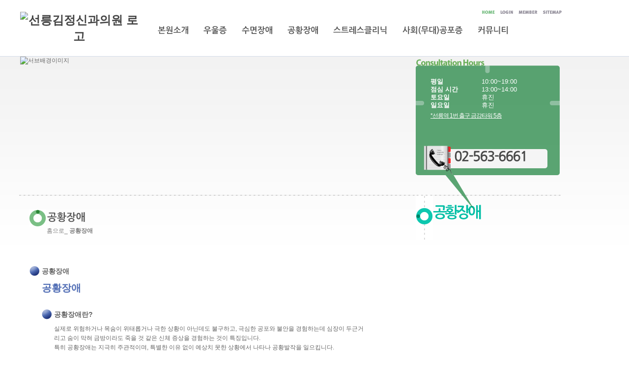

--- FILE ---
content_type: text/html;charset=utf-8
request_url: http://skpsy.co.kr/Module/CMS/CMS.asp?Srno=31103
body_size: 8627
content:
<!DOCTYPE html PUBLIC "-//W3C//DTD XHTML 1.0 Transitional//EN" "http://www.w3.org/TR/xhtml1/DTD/xhtml1-transitional.dtd">
<html xmlns="http://www.w3.org/1999/xhtml" lang="ko" xml:lang="ko">
<head>
	<meta name="description" content="강남구 대치동 위치, 우울증, 수면장애, 공황장애, 스트레스, 공포증, ADHD">
	<meta http-equiv="Content-Type" content="text/html; charset=utf-8" />
	<meta name="Copyright" content="copyright cubeall  all rights reserved" />
    <meta http-equiv="X-UA-Compatible" content="edge" />

<link rel="stylesheet" type="text/css" href="/BasicJs/themes/base/jquery.ui.all.css" />
<link rel="stylesheet" type="text/css" href="/Module/Css/hp_type1/module.css" />
<link rel="stylesheet" type="text/css" href="/Module/Css/hp_type1/blue.css" />
<link rel="stylesheet" type="text/css" href="/css/skin4010/style.css"/>
<link rel="stylesheet" type="text/css" href="/css/skin4010/layout01.css" />
<link rel="stylesheet" type="text/css" href="/css/skin4010/layout_sub.css" />
<link rel="stylesheet" type="text/css" href="/css/skin4010/color_green.css" />


<script type="text/javascript" src="/BasicJS/Default.js"></script>
<script type="text/javascript" src="/BasicJS/jquery.js"></script>
<script type="text/javascript" src="/BasicJS/FlashActivate.js"></script>
<script type="text/javascript" src="/BasicJS/jquery.rolling.js"></script>
<script type="text/javascript" src="/BasicJS/cufon-yui.js"></script>
<script type="text/javascript" src="/BasicJS/NanumGothic_600.font.js"></script>
<script type="text/javascript">

Cufon.replace('.logo');
Cufon.replace('.menu');
Cufon.replace('.menu_fontload');
Cufon.replace('.clinic_list_fontload');
Cufon.replace('.main_slogan_l_fontload');
Cufon.replace('.main_slogan_s_fontload');
Cufon.replace('.call_fontload');
Cufon.replace('.fax_fontload');
Cufon.replace('.copy_tel_fontload');
Cufon.replace('.copy_fax_fontload');
Cufon.replace('.sub_slogan_l_fontload');
Cufon.replace('.sub_slogan_s_fontload');
Cufon.replace('.sub_tel_fontload');
Cufon.replace('.stt_fontload');
Cufon.replace('.detail_fontload');
Cufon.replace('.name_fontload');
Cufon.replace('.about_fontload');
Cufon.replace('.sitemap_bg_fontload');
Cufon.replace('#submenu_fontload');
Cufon.replace('.fontload');

</script>

<title>선릉 김정신과의원</title>
</head>

<body class="main_bg">

<div id="wrap">
    <div class="skip">
        <a href="#sub_contents">본문바로가기</a>
        <a href="#nav">주메뉴바로가기</a>
        <a href="#sub_left">부메뉴바로가기</a>
        <a href="#footer">하단바로가기</a>
    </div>

    <div id="header">
        <h1><a href='/index.asp'><img src='http://fileupload.drline.net/12734/Logo/선릉김로고.JPG' alt='선릉김정신과의원 로고' width='240' height='70' /></a></h1><!-- 사이즈 width:240px; height:70px; -->

        <div class="fr">

        <div class="common">            
            <ul>           
                <li><a href="/Index.asp"><img src="/images/skin4010/green/common_icon_home.gif" alt="홈" /></a></li>

                <li><a href="/Module/Member/Login.asp"><img src="/images/skin4010/common_icon_login.gif" alt="로그인" /></a></li>
                <li><a href="/Module/Member/Member.asp?PState=write"><img src="/images/skin4010/common_icon_member.gif" alt="회원가입" /></a></li>
	
                <li><a href="/Module/Intro/Sitemap.asp"><img src="/images/skin4010/common_icon_sitemap.gif" alt="사이트맵" /></a></li>
	
            </ul>
        </div>

        <div id="nav" class="fontload">  
            <ul>



					<li id="gnbli1" style="padding-right:30px;"><a href="/Module/Intro/AboutView.asp" >본원소개</a>

					<ul  id="gnbul1" class="gnb_sub_01" style="left:px;display:none;">


								<li style="padding-right:20px;"><a href="/Module/Intro/AboutView.asp" >인사말</a></li>

								<li style="padding-right:20px;"><a href="/Module/Intro/GuideView.asp" >진료시간/찾아오시는길</a></li>

					</ul>

				</li>


					<li id="gnbli2" style="padding-right:30px;"><a href="/Module/CMS/CMS.asp?Srno=31101" >우울증</a>

				</li>


					<li id="gnbli3" style="padding-right:30px;"><a href="/Module/CMS/CMS.asp?Srno=31102" >수면장애</a>

				</li>


					<li id="gnbli4" style="padding-right:30px;"><a href="/Module/CMS/CMS.asp?Srno=31103" >공황장애</a>

				</li>


					<li id="gnbli5" style="padding-right:30px;"><a href="/Module/CMS/CMS.asp?Srno=31104" >스트레스클리닉</a>

				</li>


					<li id="gnbli6" style="padding-right:30px;"><a href="/Module/CMS/CMS.asp?Srno=31105" >사회(무대)공포증</a>

				</li>


					<li id="gnbli7" style="padding-right:30px;"><a href="/Module/News/News.asp" >커뮤니티</a>

					<ul  id="gnbul7" class="gnb_sub_01" style="left:px;display:none;">


								<li style="padding-right:20px;"><a href="/Module/News/News.asp" >건강칼럼</a></li>

								<li style="padding-right:20px;"><a href="/Module/News/Lecture.asp" >건강강좌</a></li>

								<li style="padding-right:20px;"><a href="/Module/MBoard/MBoard.asp?Gubun=2" >공지사항</a></li>

					</ul>

				</li>

			</ul>
		</div>

<script type="text/javascript">
    $(document).ready(function(){
	
		$('#gnbli1').hover(function () { $('#gnbul6').hide();$('#gnbul2').hide();$('#gnbul3').hide();$('#gnbul4').hide();$('#gnbul5').hide();$('#gnbul7').hide();$('#gnbul8').hide();$('#gnbul9').hide();$('#gnbul10').hide();$('#gnbul1').show(); }, function () {  });
		$('#gnbli2').hover(function () { $('#gnbul1').hide();$('#gnbul3').hide();$('#gnbul4').hide();$('#gnbul5').hide();$('#gnbul6').hide();$('#gnbul7').hide();$('#gnbul8').hide();$('#gnbul9').hide();$('#gnbul10').hide();$('#gnbul2').show(); }, function () {  });
		$('#gnbli3').hover(function () { $('#gnbul1').hide();$('#gnbul2').hide();$('#gnbul4').hide();$('#gnbul5').hide();$('#gnbul6').hide();$('#gnbul7').hide();$('#gnbul8').hide();$('#gnbul9').hide();$('#gnbul10').hide();$('#gnbul3').show(); }, function () {  });
		$('#gnbli4').hover(function () { $('#gnbul1').hide();$('#gnbul2').hide();$('#gnbul3').hide();$('#gnbul6').hide();$('#gnbul5').hide();$('#gnbul7').hide();$('#gnbul8').hide();$('#gnbul9').hide();$('#gnbul10').hide();$('#gnbul4').show(); }, function () {  });
		$('#gnbli5').hover(function () { $('#gnbul1').hide();$('#gnbul2').hide();$('#gnbul3').hide();$('#gnbul4').hide();$('#gnbul6').hide();$('#gnbul7').hide();$('#gnbul8').hide();$('#gnbul9').hide();$('#gnbul10').hide();$('#gnbul5').show(); }, function () {  });
		$('#gnbli6').hover(function () { $('#gnbul1').hide();$('#gnbul2').hide();$('#gnbul3').hide();$('#gnbul4').hide();$('#gnbul5').hide();$('#gnbul7').hide();$('#gnbul8').hide();$('#gnbul9').hide();$('#gnbul10').hide();$('#gnbul6').show(); }, function () {  });
		$('#gnbli7').hover(function () { $('#gnbul1').hide();$('#gnbul2').hide();$('#gnbul3').hide();$('#gnbul4').hide();$('#gnbul5').hide();$('#gnbul6').hide();$('#gnbul8').hide();$('#gnbul9').hide();$('#gnbul10').hide();$('#gnbul7').show(); }, function () {  });
		$('#gnbli8').hover(function () { $('#gnbul1').hide();$('#gnbul2').hide();$('#gnbul3').hide();$('#gnbul4').hide();$('#gnbul5').hide();$('#gnbul6').hide();$('#gnbul7').hide();$('#gnbul9').hide();$('#gnbul10').hide();$('#gnbul8').show(); }, function () {  });
		$('#gnbli9').hover(function () { $('#gnbul1').hide();$('#gnbul2').hide();$('#gnbul3').hide();$('#gnbul4').hide();$('#gnbul5').hide();$('#gnbul6').hide();$('#gnbul7').hide();$('#gnbul8').hide();$('#gnbul10').hide();$('#gnbul9').show(); }, function () {  });
		$('#gnbli10').hover(function () { $('#gnbul1').hide();$('#gnbul2').hide();$('#gnbul3').hide();$('#gnbul4').hide();$('#gnbul5').hide();$('#gnbul6').hide();$('#gnbul7').hide();$('#gnbul8').hide();$('#gnbul9').hide();$('#gnbul10').show(); }, function () {  });

	});
</script>


		</div>     
    </div>
    <!-- //header -->
    <hr />

    <div id="container" class="sub_container01">     
        
        <!-- 서브 이미지 width:758px; height:795px; -->
        <div class="sub_img"><div class='sub_img_bg'></div><div class='sub_img_01'></div><script type='text/javascript'>var ani_1 = "<img src='http://fileupload.drline.net/12734/MainImage/sub(1).png' alt='서브배경이미지' style='width:805px;height:280px;' border='0' />"; function m_ani1() {	$('.sub_img_bg').empty(); $('.sub_img_bg').html(ani_1); $('.sub_img_bg img').animate({'top':'0px'},800, function(){a = setTimeout(function(){ m_ani1();}, 4000);});};$(document).ready(function(){ m_ani1(); })</script>
<!--            <div class="sub_img_bg"><img src="/images/skin4010/sub_img.gif" alt="" /></div>
            <div class="sub_img_01"><img src="/images/skin4010/sub_img.gif" alt="" /></div>-->
        </div>
         <!--//메인 이미지 -->
         <!-- 슬로건 로드폰트 -->
        <div class="sub_slogan">
        <p class="slogan_01 fontload"></p>
        <p class="slogan_02 fontload"></p>
        </div>
        <!-- //슬로건 -->
        
        <!-- 메인 진료시간 폰트로드 -->
        <div class="sub_time">
            <!--진료시간 -->
            <div class="main_time_bg">
            <h2 class="skip">진료시간안내</h2>          
           
            <ul class="main_time_list">	            <li><strong>평일</strong> <em>10:00~19:00</em></li>	            <li><strong>점심 시간</strong> <em>13:00~14:00</em></li>	            <li><strong>토요일</strong> <em>휴진</em></li>	            <li><strong>일요일</strong> <em>휴진</em></li>            </ul>   
             <p class="main_time_txt01">*선릉역 1번 출구   금강타워 5층</p> 
            </div>
            <!--진료시간 -->

            <!--전화번호 -->
            <div class='main_tel_bg fontload'><p>02-563-6661</p></div>
            <!--//전화번호 -->

            <p class="main_tel_bottom"></p>
        </div>
        <!--//메인 진료시간 -->

        <div class="main_quick">

<!--        <div class="main_sns">
        <ul>
            <li><a href=""><img src="/images/skin4010/main_link_sns01.png" alt="YouTube" /></a></li>
            <li><a href=""><img src="/images/skin4010/main_link_sns02.png" alt="페이스북" /></a></li>
            <li><a href=""><img src="/images/skin4010/main_link_sns03.png" alt="트위터" /></a></li>
        </ul>
        </div>-->

  	</div>
		
    </div>
    <!-- //container -->   
 </div>
<div id="sub_container02">
    <div class="sub_container02">
		<div id="sub_left">        	            
			<h2 class="tt"><span class="fontload">공황장애</span></h2>
			<div class="snb">
				<ul>


				</ul>            
			</div>
		
		</div>	
		<hr />




        <div id="sub_contents">
            <h3 class="stt"><span class="fontload">공황장애</span></h3>

            <p class="location">홈으로<span>_</span> <em>공황장애</em></p>

			<div class="contents_section">

<script type="text/javascript">
<!--
	$(document).ready(
		function(){
			if($(".menu3_tab .on").size() == 0){
				$(".menu3_tab ul > li:eq(0) a").addClass("on");
			}
		}
	);
//-->
</script>

<link rel="stylesheet" type="text/css" href="/Module/Css/hp_type1/CMS/Skin001.css" />
<div class="cms_skin">
    <div class="cms_box01">
    	<h4 class='cms_title'><span class='cms_icon num01'></span>공황장애</h4>
        <div>
	        <h3 class="cms_tt">공황장애</h3>
<div class="cms_box01">
<div class="fl"><!-- 왼쪽 영역 --> 
<h4 class="cms_title"><span class="cms_icon num02">2</span>공황장애란?</h4>
<div>실제로 위험하거나 목숨이 위태롭거나 극한 상황이 아닌데도 불구하고, 극심한 공포와 불안을 경험하는데 심장이 두근거리고 숨이 막혀 금방이라도 죽을 것 같은 신체 증상을 경험하는 것이 특징입니다.<br />
특히 공황장애는 지극히 주관적이며, 특별한 이유 없이 예상치 못한 상황에서 나타나 공황발작을 일으킵니다. <br />
공황발작은 예상하지 못한 상황에서 갑작스럽게 밀려드는 심한 공포, 금방이라도 죽을 것 같은 강렬한 불안 상태를 말합니다.<br /></div></div>
<div class="fr" style="width: 200px;"><!-- 오른쪽 영역 --> <img width="200" height="200" title="공황장애" style="border: 0px solid rgb(0, 0, 0); border-image: none; width: 200px; height: 200px; float: right;" alt="공황장애" src="http://cmsfile1.drline.net/CMSImage/2(10).JPG" /> </div><span class="clearfloat"></span></div>
<div class="cms_box01">
<h4 class="cms_title"><span class="cms_icon num03">3</span>공황장애의 원인은?</h4>
<div>공황장애의 원인은 유전적인 원인, 생물학적인 원인, 스트레스, 주관적인 심리적 요인 등이 거론되고 있지만, 현재 정확한 원인은 밝혀져 있지 않습니다.<br /></div></div>
<div class="cms_box01">
<h4 class="cms_title"><span class="cms_icon num04">4</span>공황장애의 진단은 어떻게?</h4>
<div>진단기준(DSM-IV-TR)을 바탕으로 다음 13가지 증상 중에서 4가지 이상의 증상이 있다면 공황장애라고 진단합니다.<br />
단, 증상이 갑자기 발생하여 10분 이내에 최고조에 이르는 경우입니다.<br />
<br />

<ul class="cms_list_dot">
<li><strong>1. 심장이 평소보다 빠르게 뛴다.</strong></li>
<li><strong>2. 진땀을 흘린다.</strong></li>
<li><strong>3. 몸이 떨린다.</strong></li>
<li><strong>4. 숨이 가빠지는 느낌이 든다.</strong></li>
<li><strong>5. 질식할 것 같다.</strong></li>
<li><strong>6. 가슴의 통증이나 답답한 느낌이 든다.</strong></li>
<li><strong>7. 토할 것 같은 느낌이 든다. </strong></li>
<li><strong>8. 어지러움이 있다.</strong></li>
<li><strong>9. 비현실감이 든다.</strong></li>
<li><strong>10. 자기통제를 상실했거나 미칠 것 같은 두려움이 든다.</strong></li>
<li><strong>11. 죽음에 대한 두려움이 밀려온다.</strong></li>
<li><strong>12. 감각의 이상이나 마비증상이 나타난다.</strong></li>
<li><strong>13. 몸이 달아오르거나 추위를 느낀다.</strong></li>
</ul></div></div>
<div class="cms_box01">
<h4 class="cms_title"><span class="cms_icon num05">5</span>공황장애의 증상은?</h4>
<div>공황장애의 경우 첫 발병 시 간헐적인 공황발작(호흡곤란, 심계항진, 떨림, 질식감, 흉통, 구역질, 현기증, 식은땀)만이 나타나지만,  만성화되면 다양한 증상들이 동반되어 환자의 괴로움은 더욱 커지게 됩니다. 결국, 공황발작이 생기는 상황을 점차 피하게 되며 사회공포증, 광장공포증으로 이어지고 심한 경우 우울증으로 진행, 자살을 선택하기도 합니다.<br />
<br />

<ul class="cms_list_dot">
<li><strong>1. 갑자기 아무런 이유도 없이 심장이 마구 뛰거나 가슴이 답답해지고 숨이 막혀 질식할 것 같다.</strong></li>
<li><strong>2. 식은땀, 어지러움, 손발이 저린 증상, 죽을 것 같거나 미쳐버릴 것 같은 증상 등이 동반된다.</strong></li>
<li><strong>3. 위와 같은 증상이 또 반복될까 걱정되고, 자신이 무슨 큰 병이 아닐까 하는 불안 때문에 병원 진료를 받아보았지만, 검사상 전혀 이상이 없었다.</strong></li>
<li><strong>4. 위와 같은 증상이 나타날 때마다 병원을 가거나 진정제를 먹고, 온몸을 주무르는 등의 행동을 취했다.</strong></li>
</ul></div></div>
<div class="cms_box01">
<h4 class="cms_title"><span class="cms_icon num06">6</span>공황장애 치료는?</h4>
<div>공황장애는 치료가 불가능한 질환이 아니므로 공황장애가 의심된다면 병을 감추기보다는 증상이 더욱 심해지기 전에 병원을 찾아 전문가의 상담과 약물치료와 인지 행동 치료, 가족치료, 집단치료 등으로 극복할 수 있습니다. <br />
더불어 육체적 피로나 과음, 심한 스트레스는 증상을 악화시키므로 몸과 마음을 편안하게 하는 것이 좋습니다.<br />
<br />
특히 낯선 상황에 혼자 있게 되거나 가까운 사람과 이별할 때 공황장애의 증상이 악화되거나 재발할 수 있습니다. <br />하지만 주변 사람이 지지해 주면 증상은 많이 완화됩니다. 주변에서 환자의 이야기를 경청하고 환자 스스로 병을 극복할 수 있도록 자신감을 심어 주는 것이 필요합니다.</div></div>
        </div>
    </div></div>

<!--### 의료법 노출 체크 ###-->
<!--
<script type="text/javascript" src="http://newcms.mcircle.co.kr/CMS/BasicJs/jquery.js"></script>
-->
<script type="text/javascript" src="http://newcms.mcircle.co.kr/SideEffects/js/SideEffects_jsonp.js"></script>
<script>
$().ready(function(){
	$("#GlobalSideEffectsLinkArea").ftnMcircleSideEffectsGudie({
		hospi_cd : 12734
		, dept: 0		/* 진료과 : '피부과' */ 
		, curl : $(location).attr("href")
		, foldername:['/module/cms/']
	});
});
</script>
<div id="GlobalSideEffectsLinkArea"></div>
<!--### 의료법 노출 체크 ###-->
<br/>       </div>
    </div>
</div>
</div>
<div id="container02">
    <div class="board_container">
        <!-- 메인 게시판 s -->
        <div id="main_board_01">



        <div  class="main_tab_board_01">
        <h3 class="main_board_tt"><a href="/Module/News/News.asp">건강칼럼</a></h3>
            <ul class="main_board_list">
<li><a href='/Module/News/News.asp?Mode=V&Srno=35918'>케타민·에스케타민, 기존 항우울제..<img src='/Module/images/common/icon_new.gif' alt='신규게시물' class='vm'></a><span class='day'>2026.01.20</span></li><li><a href='/Module/News/News.asp?Mode=V&Srno=35919'>"손목?통증, 터널 증후군만 있는..<img src='/Module/images/common/icon_new.gif' alt='신규게시물' class='vm'></a><span class='day'>2026.01.20</span></li><li><a href='/Module/News/News.asp?Mode=V&Srno=35920'>"임신 중 타이레놀, 자폐·ADH..<img src='/Module/images/common/icon_new.gif' alt='신규게시물' class='vm'></a><span class='day'>2026.01.20</span></li><li><a href='/Module/News/News.asp?Mode=V&Srno=35921'>당뇨 전단계, 정상 수치로 돌리려..<img src='/Module/images/common/icon_new.gif' alt='신규게시물' class='vm'></a><span class='day'>2026.01.20</span></li>
            <p class="more01"><a href="/Module/News/News.asp"><img src="/images/skin4010/green/main_tt_more.gif" alt="새소식더보기" /></a></p>
        </div>



        <div  class="main_tab_board_01">
        <h3 class="main_board_tt"><a href="/Module/News/Lecture.asp">건강강좌</a></h3>
            <ul class="main_board_list">
<li><a href='/Module/News/Lecture.asp?Mode=V&Srno=29045'>"드르렁~드르렁" 심한 코골이 고..</a><span class='day'>2024.10.17</span></li><li><a href='/Module/News/Lecture.asp?Mode=V&Srno=29032'>숙면을 위한 베개 선택법은 따로 ..</a><span class='day'>2024.10.08</span></li><li><a href='/Module/News/Lecture.asp?Mode=V&Srno=29025'>스트레스 심한 날, 명상이 필요한..</a><span class='day'>2024.09.28</span></li><li><a href='/Module/News/Lecture.asp?Mode=V&Srno=29010'>화를 참아야 할 때...도움 되는..</a><span class='day'>2024.09.18</span></li>
            <p class="more02"><a href="/Module/News/Lecture.asp"><img src="/images/skin4010/green/main_tt_more.gif" alt="새소식더보기" /></a></p>
        </div>



        </div>
        <!-- 메인 게시판 e -->
        <div class="main_est" >
	<link rel="stylesheet" href="/Development/skin4010/Include/Js/image-slideshow.css" type="text/css">
	<script type="text/javascript" src="/Development/skin4010/Include/Js/image-slideshow.js" ></script>


			<div id="arrow_left"  style="position:relative;float:left;top:0px;left:0px;"><a href="#"><img src="/images/skin4010/main_est_arrow_left.gif" alt="이전사진보기" /></a></div>
            <div class="main_est_img" id="galleryContainer"style="float:left;width:235px;">
				<div id="theImages">

<a href='/Module/Intro/EstView.asp?SrnoCheck=19795'><img src='http://fileupload.drline.net/12734/HospiBrowse/선릉김_사진1.JPG' alt='병원시설' width='102' height='62' /></a><a href='/Module/Intro/EstView.asp?SrnoCheck=19796'><img src='http://fileupload.drline.net/12734/HospiBrowse/선릉김_사진2.JPG' alt='병원시설' width='102' height='62' /></a>
				<li><a href='/Module/Intro/EstView.asp'><img src='/Module/images/common/sample_img.gif'  alt='병원시설'/></a></li>

				<li><a href='/Module/Intro/EstView.asp'><img src='/Module/images/common/sample_img.gif'  alt='병원시설'/></a></li>

				<li><a href='/Module/Intro/EstView.asp'><img src='/Module/images/common/sample_img.gif'  alt='병원시설'/></a></li>

				<li><a href='/Module/Intro/EstView.asp'><img src='/Module/images/common/sample_img.gif'  alt='병원시설'/></a></li>

				<li><a href='/Module/Intro/EstView.asp'><img src='/Module/images/common/sample_img.gif'  alt='병원시설'/></a></li>

				<li><a href='/Module/Intro/EstView.asp'><img src='/Module/images/common/sample_img.gif'  alt='병원시설'/></a></li>

				<li><a href='/Module/Intro/EstView.asp'><img src='/Module/images/common/sample_img.gif'  alt='병원시설'/></a></li>

				<li><a href='/Module/Intro/EstView.asp'><img src='/Module/images/common/sample_img.gif'  alt='병원시설'/></a></li>

							<div id="slideEnd"></div>
					</div>
					
				
				</div>

            <div id="arrow_right" style="position:relative;float:left;"><a href="#"><img src="/images/skin4010/main_est_arrow_right.gif" alt="다음사진보기" /></a></div>


        </div>

    </div>
</div>

<script type="text/javascript">
//개인정보취급방침
function OpenMemberPrivate()
{
	window.open("/Module/Member/PrivatePopUp.asp", "MemberPrivate", "toolbar=0,left=100 top=50 location=0,directories=0,status=0,menubar=0,scrollbars=1,resizable=0,copyhistory=0,width=600 ,height=600");
}
</script>
<div id="footer">
    <div class="footer_container">  
         
    <ul class="footer_btn01">
        <li class="bg"><a href="#" onclick="OpenMemberPrivate();"><img src="/images/skin4010/main_copy_btn01.gif" alt="개인정보취급방침" /></a></li>
        <li><a href="/Module/Intro/GuideView.asp"><img src="/images/skin4010/main_copy_btn02.gif" alt="찾아오시는길" /></a></li>
    </ul>  

    
    <address class="copy_info">
        <span class="copy_address"><strong>ADDRESS</strong> : 서울특별시 강남구 대치동 889-13 금강타워 5층(선릉역 1번 출구)&nbsp;선릉김정신과의원</span>
    </address>
    <p class="fl"> <strong>TEL.</strong>02-563-6661</p>
	<p class="copy_right">
선릉김정신과의원&nbsp;&nbsp;&nbsp;&nbsp;


<!--
BasicClass/HpSettingSetupConfig.asp 파일에서 불러옴
관리자 페이지 - 디자인설정 - 푸터(footer)에 등록된 내용
-->
	</p>

    <p class="copy_right">COPYRIGHT(C) ALL RIGHTS RESERVED.</p>
 
    </div>
</div>



</body>
</html>
<!-- include virtual="/BasicClass/PageBaseClose.asp" -->

--- FILE ---
content_type: text/html; Charset=utf-8
request_url: http://newcms.mcircle.co.kr/SideEffects/UserArea_jsonp.asp?hospi_cd=12734&dept=0&click_medi=0&check_url=%2Fmodule%2Fcms%2Fcms.asp%3Fsrno%3D31103&callback=mySideCallback&_=1768932317505
body_size: 414
content:

        mySideCallback({"code":"error","hospicd":"","deptcode":""});


--- FILE ---
content_type: text/css
request_url: http://skpsy.co.kr/Module/Css/hp_type1/blue.css
body_size: 2401
content:
.Module .font					{color:#666;}
.Module .pointfont				{color:#bb2525;} /*red*/
.Module .pointfont01			{color:#e10d67; font-size:11px;}
.Module .colorfont				{color:#4785b9;} /*blue*/
.Module .colorfont01           {color:#5e7bb1;}
.Module a:link, a:visited, a:active	{color:#555555; text-decoration:none;}
.Module a:hover					{color:#6ca0cc; text-decoration:none;}  /*blue1*/
.Module th						{color:#80a9cb;} /*blue2*/
.Module .input					{border:1px solid #d5dce9;} /*blue2*/
.Module .th						{background:url(/Module/images/hp_type1/blue/section.gif) no-repeat 100% 0%;}

.Module .box_color_line			{border-top:3px solid #5e7bb1;}

.Module .section_colorfont	{background:url(/Module/images/common/section.gif) no-repeat 100%; text-align:center; display:inline-block; width:80px; font-size:11px !important; color:#4785b9 !important; margin-right:20px; text-align:right; padding-right:20px}

/*아이콘 list*/
.Module .bullet_00		{background: url(/Module/images/common/bullet_01.gif) no-repeat 10px 30%;padding-left:20px;color:#6ca0cc; }
.Module .bullet_01		{background:url(/Module/images/hp_type1/blue/bullet_01.gif) no-repeat 10px 30%; color:#6ca0cc;}
.Module .bullet_02		{background:url(/Module/images/hp_type1/blue/bullet_02.gif) no-repeat 10px 40%;}
.Module .bullet_03		{background:url(/Module/images/hp_type1/blue/bullet_03.gif) no-repeat 10px 50%;}
.Module .bullet_04		{background:url(/Module/images/hp_type1/blue/bullet_04.gif) no-repeat 10px 50%;color:#6ca0cc;}

/*라인*/
.Module .color1 {background-image:url(/Module/images/hp_type1/blue/line_01.gif);}	
.Module .color2 {background-image:url(/Module/images/hp_type1/blue/line_01.gif);}
.Module .line3 {background-image:url(/Module/images/hp_type1/blue/line_04.gif);}

/*뷰*/
.Module .view .ViewlineBg	{background:url(/Module/images/hp_type1/blue/view_02.gif);}
.Module .view .viewline1	{border-left:2px solid #6ca0cc;border-right:2px solid #6ca0cc;}
.Module .view .index		{background:url(/Module/images/hp_type1/blue/section2.gif) no-repeat 85% 50%;}
.Module .view_box		{border-top:2px solid #5e7bb1; border-bottom:1px solid #5e7bb1;}
.Module .view_tt		{color:#5e7bb1}
.Module .view_text_title	{color:#5e7bb1}

.view_bna	{background:url(/Module/images/hp_type1/blue/icon_arrow01.gif) 50% 50% no-repeat;}
.Module .list_bna ul li	{background:url(/Module/images/hp_type1/blue/icon_arrow02.gif) 50% 50% no-repeat;}

/*글쓰기*/
.Module .write .line01			{background:url(/Module/images/hp_type1/blue/line_01.gif) 0 0 repeat-x; height:10px}
.Module .write_star				{color:#4785b9; padding-right:5px; font-weight:bold}

.Module .write01 .line01		{background:url(/Module/images/hp_type1/blue/line_01.gif) 0 0 repeat-x; height:3px; padding:0 !important}

.Module .write_info				{color:#5e7bb1}

.Module .icon_check				{background:url(/Module/images/hp_type1/blue/icon_check.gif) no-repeat;}
.Module .pw_info				{color:#004790;}

/*리스트*/
.Module .list th				{background-color:#5e7bb1; border-bottom:1px solid #575757; color:#FFFFFF !important;}
.Module .list .color			{color:#6ca0cc;}

.Module .list .icon_arrow		{background:url(/Module/images/hp_type1/blue/icon_arrow.gif) 0 0 no-repeat}
.Module .list a:hover .bna_title	{font-weight:bold; color:#4785b9}

.Module .list_bna ul li	.view_bna	{background:url(/Module/images/hp_type1/blue/icon_arrow02.gif) 50% 50% no-repeat;}
.Module .list_gallery				{border-top:3px solid #5e7bb1}
.Module .list_section ul li strong	{color:#4785b9}

/*댓글*/
.Module .comment_list li p.comment	{background:url(/Module/images/hp_type1/blue/icon_comment.gif) no-repeat 0 2px;color:#4d4d4d;}

.Module .join_comment .pointfont01 {font-size:12px; color:#4269af;}

/*버튼*/
.btn_write		{background:url(/Module/images/hp_type1/blue/btn_write.gif) no-repeat; width:76px; color:#FFFFFF;}
.btn_write01	{background:url(/Module/images/hp_type1/blue/btn_write01.gif) no-repeat; width:91px; color:#FFFFFF;}
.btn_register	{background:url(/Module/images/hp_type1/blue/btn_register.gif) no-repeat; width:62px; color:#FFFFFF;}
.btn_list		{background:url(/Module/images/hp_type1/blue/btn_list.gif) no-repeat; width:62px; color:#FFFFFF;}
.btn_ok			{background:url(/Module/images/hp_type1/blue/btn_ok.gif) no-repeat; width:62px; color:#FFFFFF;}
.btn_modify		{background:url(/Module/images/hp_type1/blue/btn_modify.gif) no-repeat; width:62px; color:#FFFFFF;}
.btn_move		{background:url(/Module/images/hp_type1/blue/btn_move.gif) no-repeat; width:62px; color:#FFFFFF;}
.btn_login_go	{background:url(/Module/images/hp_type1/blue/btn_login_go.gif) no-repeat;}
.btn_color		{background:url(/Module/images/hp_type1/blue/btn_color.gif) no-repeat; width:101px; color:#FFFFFF !important;}
.btn_color01	{background:url(/Module/images/hp_type1/blue/btn_color01.gif) no-repeat; width:152px; color:#FFFFFF !important;}
.btn_cofim		{background:url(/Module/images/hp_type1/blue/btn_confirm_new.gif) no-repeat; width:62px;color:#FFFFFF;font-weight:bold;letter-spacing:-1px;height:25px;font-size:12px;margin-left:7px;}

/* 회원가입 */
.btn_lay {padding-left:12px;}
.layer_pw {display:none;position:absolute;top:123px;left:337px;width:375px;height:107px;padding:8px 0px 24px 20px;border:1px solid #777a83;background:#fff;z-index:200;letter-spacing:-1px;font-size:13px;color:#595963;line-height:19px;}
.layer_pw.gap01 {top:211px;}
.layer_pw strong.mb10 {display:inline-block;margin-bottom:10px !important;}
.layer_pw ul {margin:0;padding:0;}
.layer_pw ul li {list-style:none;letter-spacing:-1px;}
.layer_pw ul li.first {margin-bottom:18px;}
.layer_pw ul li span.num {color:#0847b5;margin-right:4px;font-weight:bold;letter-spacing:0px;}
.layer_pw ul li .int {margin-left:20px;}
.c_both {overflow:hidden;}
.p_rel {position:relative;}

/* 회원정보수정 -신규 */
.pw_mody_txt {width:722px;;height:57px;padding:20px 0 0 142px;margin-bottom:33px;font-size:16px; color:#323439;font-weight:bold;line-height:20px;background:url(/Module/images/hp_type1/blue/bg_pw_box.gif) no-repeat 34px 8px #f9f9f9 ;text-align:left;}

/* 상담 */
.bord_info_txt {width:849px;padding:15px 0 25px 13px;margin:16px 0 18px 0;border:1px solid #cfcecc;}
.bord_txt_type01{line-height:18px;font-size:13px;color:#595963;}
.layer_pw.consul_txt_01 {top:72px;left:285px;width:380px;height:62px;padding:16px 0 23px 16px;}
.consul_txt01 {padding:9px 20px 10px 10px;margin:17px 0 17px 0;border:1px solid #cfcecc;font-size:13px;color:#595963;letter-spacing:-1px;line-height:18px;}
.scroll-y {height: 100px; overflow-y: scroll;}
.layer_pw.reserve_wrap01 {top:184px;left:520px;width:360px;height:67px;padding:10px 16px 24px 20px;}

/* 멀티게시판 */
.layer_pw.board_wrap01 {top:72px;left:285px;width:360px;height:67px;padding:10px 16px 24px 20px;}

/* 시술전후 게시판 */
.bord_info_txt {width:100%;padding:15px 0 25px 13px;margin-bottom:28px;border:1px solid #cececc;}
.bord_txt_type01{line-height:18px;font-size:13px;color:#595963;}
.bord_notice_list {padding:13px 0 12px 12px;margin:9px 0 15px 0;border:1px solid #cececc;}
.bord_notice_list li {list-style:none;font-size:13px;color:#595963;line-height:21px;}
.bord_notice_list li .num {color:#0847b5;margin-right:4px;font-weight:bold;letter-spacing:0px;font-size:13px;}
.bord_notice_list li .f_orange{margin:0 0 12px 26px;color:#e85413;}
.bord_notice_list li .int01 {margin-left:26px;}
.layer_pw.gap02 {width:344px;height:62px;padding:16px 0 23px 16px;top:72px;left:284px;}
.bafor {top:194px;left:278px;padding:15px 0 10px 20px;width:385px;}
.layer_pw.bf_wrap01 {top:72px;left:398px;width:360px;height:67px;padding:10px 16px 24px 20px;}

.layer_pw.bf_wrap01 {top:68px;left:536px;width:360px;height:67px;padding:10px 16px 24px 20px;}

--- FILE ---
content_type: text/css
request_url: http://skpsy.co.kr/css/skin4010/layout_sub.css
body_size: 959
content:
@charset "utf-8";


/* Layout Selector */
.sub_bg {background:url(/images/skin4010/sub_bg.gif) 0 0 repeat-x;}
.sub_container01 {height:282px;}
/* sub_container */
.sub_img {position:absolute; top:1px; left:0; z-index:1; width:805px; height:280px;}
.sub_img_bg img{position:absolute; top:1px; left:0; z-index:10; width:805px; height:280px;}
.sub_img_01 img{position:absolute; top:1px; left:0; z-index:20; width:805px; height:280px;}

.sub_slogan {position:absolute; top:30px; left:0px; z-index:40;}
.sub_slogan .slogan_01 {font-size:50px; font-weight:bold; letter-spacing:-4px; line-height:50px;width:380px;}
.sub_slogan .slogan_02 {font-size:15px; font-weight:bold; padding-top:10px;color: #a8a8a8;width: 300px}

.sub_time {position:absolute; bottom:0px; right:100px; z-index:10;top:5px;}

#sub_container02 {width:1102px;margin: 0 auto;padding-right:100px;}
.sub_container02 {width:1102px;background: url('/images/skin4010/main_dot_line.gif') 0 0 repeat-x;padding: 0 0 40px 0}


#sub_left {width:295px; float:right; padding:0; overflow:hidden;}



.snb ul {margin:0; padding:0 0 0 32px; list-style:none; width:245px;}
.snb ul li {margin:0; padding:0}
.snb ul li a {display:block; height:30px; padding:5px 0 0 0; font-weight:bold; line-height:26px; font-size:14px; color:#9f9f9f; text-decoration:none;}
.snb ul li a:hover {color:#6d6d6d; background:url(/images/skin4010/snb_off_bg.gif) no-repeat }


.sub_left_btn {padding:60px 0 0 7px;}

#sub_contents {float:right;padding: 30px 30px 0 0;width: 756px;margin-bottom: 30px;}
.location {clear: both; padding:0;color:#7f7f7f;height: 50px;margin-left: 35px;}
.location em {font-weight:bold;}

.contents_section {clear:both; padding:0 0; width:700px;min-height: 500px;text-align: justify;}

/* Content */
.ready_img {text-align:center; padding:20px 0;} /* 준비중이미지 */

--- FILE ---
content_type: text/css
request_url: http://skpsy.co.kr/css/skin4010/color_green.css
body_size: 860
content:
@charset "utf-8";

#nav ul li a:hover {color:#3da84e; text-decoration:none;}
/* Layout Selector */
.main_slogan .slogan_01 {color:#00bda5;} 
.main_time_bg{ width:293px; height:175px; background:url(/images/skin4010/green/main_time_bg.png) 0 0 no-repeat; color:#FFF;} /* green */

.main_clinic_img li a {display:block; height:100%; line-height:160px; color:#84c163;}
.main_clinic_img li.main_clinic_img_01 {margin:0; padding:0; width:322px; height:138px;background:url(/images/skin4010/green/main_clinic01_off.png) 0 0 repeat-x;}
.main_clinic_img li.main_clinic_img_01 a:hover {text-decoration:none; color:#353535; background:url(/images/skin4010/main_clinic01_on.png) 0 0 repeat-x;}

.main_clinic_img li.main_clinic_img_02 {margin:0; padding:0; width:322px; height:138px;background:url(/images/skin4010/green/main_clinic02_off.png) 0 0 repeat-x;}
.main_clinic_img li.main_clinic_img_02 a:hover {text-decoration:none; color:#353535; background:url(/images/skin4010/main_clinic02_on.png) 0 0 repeat-x;}

.main_clinic_img li.main_clinic_img_03 {margin:0; padding:0; width:322px; height:138px;background:url(/images/skin4010/green/main_clinic03_off.png) 0 0 repeat-x;}
.main_clinic_img li.main_clinic_img_03 a:hover {text-decoration:none; color:#353535; background:url(/images/skin4010/main_clinic03_on.png) 0 0 repeat-x;}

.main_clinic_img li.main_clinic_img_04 {margin:0; padding:0; width:322px; height:138px;background:url(/images/skin4010/green/main_clinic04_off.png) 0 0 repeat-x;}
.main_clinic_img li.main_clinic_img_04 a:hover {text-decoration:none; color:#353535; background:url(/images/skin4010/main_clinic04_on.png) 0 0 repeat-x;}

.main_clinic_img li.main_clinic_img_05 {margin:0; padding:0; width:322px; height:138px;background:url(/images/skin4010/green/main_clinic05_off.png) 0 0 repeat-x;}
.main_clinic_img li.main_clinic_img_05 a:hover {text-decoration:none; color:#353535; background:url(/images/skin4010/main_clinic05_on.png) 0 0 repeat-x;}

.main_clinic_img li.main_clinic_img_06 {margin:0; padding:0; width:322px; height:138px;background:url(/images/skin4010/green/main_clinic06_off.png) 0 0 repeat-x;}
.main_clinic_img li.main_clinic_img_06 a:hover {text-decoration:none; color:#353535; background:url(/images/skin4010/main_clinic06_on.png) 0 0 repeat-x;}

.main_tel_bg{width:293px; height:58px; background:url(/images/skin4010/green/main_tel_bg.png) 0 0 no-repeat; } /* green */
.main_tel_bottom{width:293px; height:79px; background:url(/images/skin4010/green/main_tel_bottom.png) 0 0 no-repeat;} 
.main_fax_bg{width:293px; height:58px; background:url(/images/skin4010/green/main_fax_bg.png) 0 0 no-repeat; color:#484848;} /* green */

.main_tab_board_01 .main_board_tt a{height:30px; display:block; line-height:30px; white-space:nowrap;font-size: 16px;color:#92e79f;text-decoration: none}

.sub_slogan .slogan_01 {color:#00bda5;} 

.snb ul li a.on {color:#6d6d6d; background:url(/images/skin4010/green/snb_on_bg.gif) no-repeat }
.tt {height: 89px; font-size:30px;background:url('/images/skin4010/green/tt_icon.gif') 0 0 no-repeat;padding: 20px 0 0 35px;letter-spacing: -5px;color:#00bea5;}
.stt { float:left; font-size:20px;padding: 5px 0 0 36px; background:url('/images/skin4010/green/stt_icon.gif') 0 0 no-repeat;color: #595959;height: 30px;} 

--- FILE ---
content_type: text/css
request_url: http://skpsy.co.kr/Module/Css/hp_type1/CMS/Skin001.css
body_size: 2820
content:
@charset "utf-8";
/* Layout Selector */
.cms_skin {clear:both;}
.cms_skin div,.cms_skin p {line-height:160%;}

/* 줄바꿈 */
.space01 {padding-bottom:14px}

/* cms 대표 타이틀 */
.cms_tt {font-size:20px; font-weight:bold; clear:both;} 

/* left 이미지 right 텍스트 */
.cms_skin .cmsimg_left_txt {border-top:1px solid #ececec; border-bottom:2px solid #444547; overflow:hidden;}
.cms_skin .cmsimg_left_txt .img {float:left; padding:5px;}
.cms_skin .cmsimg_left_txt .txt {padding:28px 0 10px;}

/* right 이미지 left 텍스트 */
.cms_skin .cmsimg_right_txt {border-top:1px solid #ececec; border-bottom:2px solid #444547; overflow:hidden;}
.cms_skin .cmsimg_right_txt .img {float:right; padding:5px;}
.cms_skin .cmsimg_right_txt .txt {padding:28px 0 10px;}

/* center 이미지 줄바꿈 텍스트 */
.cms_skin .cmsimg_center_txt {border-top:1px solid #ececec; border-bottom:2px solid #444547; overflow:hidden;}
.cms_skin .cmsimg_center_txt .img {text-align:center; padding:5px;}
.cms_skin .cmsimg_center_txt .txt {padding:10px 0 10px;}

/* 컨텐츠 박스 */
.cms_box01 {padding:11px 10px 11px 25px;}
.cms_box01:before,
.cms_box01:after {display: block; clear: both;  line-height: 0; font-size: 0; margin: 0; padding: 0; content: "";}

/* .cms_box01 {padding:31px 17px 11px; border-bottom:1px solid #ececec;} */
.cms_box02 {padding:10px 23px 11px;}
.cms_point {padding:8px 10px 6px; margin:0 20px; border-bottom:1px solid #444547; background-color:#2c2d2f; color:#999999;}

/* cms 타이틀 */
.cms_title {font-size:14px; padding:20px 0 10px; position:relative; z-index:1;}
.cms_title_dot {padding:0 17px 0; margin:0 0 13px 0;}
.cms_title span {display:block; float:left; height:26px; background-repeat:no-repeat; text-indent:-5000px; position:absolute; top:13px; z-index:10; left:-25px;  background-position:100% 100%; width:20px}
/*
.cms_title .num01 {background-position:0 0; width:20px; left:-20px;}
.cms_title .num02 {background-position:-23px 0; width:20px; left:-20px;}
.cms_title .num03 {background-position:-47px 0; width:20px; left:-20px;}
.cms_title .num04 {background-position:-70px 0; width:20px; left:-20px;}
.cms_title .num05 {background-position:-96px 0; width:20px; left:-20px;}
.cms_title .num06 {background-position:-119px 0; width:20px; left:-20px;}
.cms_title .num07 {background-position:-142px 0; width:20px; left:-20px;}
.cms_title .num08 {background-position:-166px 0; width:20px; left:-20px;}
.cms_title .num09 {background-position:-189px 0; width:20px; left:-20px;}
.cms_title .num10 {background-position:-216px 0; width:34px; left:-34px;}
.cms_title .num11 {background-position:-254px 0; width:34px; left:-34px;}
.cms_title .num12 {background-position:-292px 0; width:34px; left:-34px;}
.cms_title .num13 {background-position:-331px 0; width:34px; left:-34px;}
.cms_title .num14 {background-position:-369px 0; width:34px; left:-34px;}
.cms_title .num15 {background-position:-408px 0; width:34px; left:-34px;}
.cms_title .num16 {background-position:-446px 0; width:34px; left:-34px;}
.cms_title .num17 {background-position:-484px 0; width:34px; left:-34px;}
.cms_title .num18 {background-position:-523px 0; width:34px; left:-34px;}
.cms_title .num19 {background-position:-560px 0; width:34px; left:-34px;}
.cms_title .num20 {background-position:-598px 0; width:34px; left:-34px;}
*/
/* 텍스트 박스 */
.cms_skin .cms_txt01 {clear:both; padding:0 0 29px 20px;}

/* 용어 리스트 넘버 */
.cms_dl_num {padding:0 5px}
.cms_dl_num dt {overflow:hidden;}
.cms_dl_num dd {clear:both; padding:7px 26px 18px;}
.cms_dl_num dt span {width:21px; height:19px; text-indent:-5000px; display:block; float:left; }
.cms_dl_num dt strong {margin:2px 0 0 26px; display:block;}
.cms_dl_num dt .num01 {background-position:-1px -36px;}
.cms_dl_num dt .num02 {background-position:-24px -36px;}
.cms_dl_num dt .num03 {background-position:-47px -36px;}
.cms_dl_num dt .num04 {background-position:-71px -36px;}
.cms_dl_num dt .num05 {background-position:-94px -36px;}
.cms_dl_num dt .num06 {background-position:-117px -36px;}
.cms_dl_num dt .num07 {background-position:-140px -36px;}
.cms_dl_num dt .num08 {background-position:-163px -36px;}
.cms_dl_num dt .num09 {background-position:-185px -36px;}
.cms_dl_num dt .num10 {background-position:-208px -36px;}
.cms_dl_num dt .num11 {background-position:-231px -36px;}
.cms_dl_num dt .num12 {background-position:-254px -36px;}
.cms_dl_num dt .num13 {background-position:-277px -36px;}
.cms_dl_num dt .num14 {background-position:-300px -36px;}
.cms_dl_num dt .num15 {background-position:-323px -36px;}
.cms_dl_num dt .num16 {background-position:-346px -36px;}
.cms_dl_num dt .num17 {background-position:-369px -36px;}
.cms_dl_num dt .num18 {background-position:-392px -36px;}
.cms_dl_num dt .num19 {background-position:-415px -36px;}
.cms_dl_num dt .num20 {background-position:-438px -36px;}

.cms_dl_num dd .cms_list_dot  {padding:0 !important}


/* 리스트 기본 */
.cms_list_dot {clear:both; margin:0; padding:0 7px; list-style:none;}
.cms_list_dot li {margin:0; padding:0 8px 3px;}

.cms_list_num {clear:both; margin:0; padding:0px; list-style:none;}
.cms_list_num li {clear:both; margin:0; padding:0 0 3px 15px; position:relative;}
.cms_list_num li span {width:11px; height:11px; display:inline-block; position:absolute; top:3px; left:0; z-index:10}
.cms_list_num li .num01 {background-position:-1px -67px;}
.cms_list_num li .num02 {background-position:-15px -67px;}
.cms_list_num li .num03 {background-position:-29px -67px;}
.cms_list_num li .num04 {background-position:-43px -67px;}
.cms_list_num li .num05 {background-position:-57px -67px;}
.cms_list_num li .num06 {background-position:-71px -67px;}
.cms_list_num li .num07 {background-position:-85px -67px;}
.cms_list_num li .num08 {background-position:-99px -67px;}
.cms_list_num li .num09 {background-position:-113px -67px;}
.cms_list_num li .num10 {background-position:-127px -67px;}
.cms_list_num li .num11 {background-position:-141px -67px;}
.cms_list_num li .num12 {background-position:-155px -67px;}
.cms_list_num li .num13 {background-position:-169px -67px;}
.cms_list_num li .num14 {background-position:-183px -67px;}
.cms_list_num li .num15 {background-position:-197px -67px;}
.cms_list_num li .num16 {background-position:-211px -67px;}
.cms_list_num li .num17 {background-position:-225px -67px;}
.cms_list_num li .num18 {background-position:-239px -67px;}
.cms_list_num li .num19 {background-position:-253px -67px;}
.cms_list_num li .num20 {background-position:-267px -67px;}

/* table */
.cms_table01 {background-color:#FFFFFF; width:100%;}
.cms_table01 .hide {display:none;}
.cms_table01 th, .cms_table01 td {border:1px solid #cccccc; padding:4px 5px 3px;}
.cms_table01 th {background-color:#efefef;}
.cms_table01 td.bg {background-color:#f7f7f7;}
.cms_table01 td.ac {text-align:center;}

/* 색상 color blue */
.cms_color01 {color:#3366cc;} /* 블루 */
.cms_color02 {color:#ff6600;} /* 오렌지 */

.cms_tt {color:#4f6cb4;}
.cms_icon {background-image:url(/Module/images/hp_type1/cms_type1/cms_icon_01.gif);}
.cms_list_dot li {background:url(/Module/images/hp_type1/cms_type1/cms_icon_dot.gif) 0 7px no-repeat;}
.cms_title_dot {background:url(/Module/images/hp_type1/cms_type1/cms_icon_01.gif) -460px -35px no-repeat;}

/* 텝메뉴 */
.cms_tab041 {clear:both; margin-bottom: 10px;}
.cms_tab041 ul {clear:both; margin:0; padding:0 0 0 1px; list-style:none; overflow:hidden;}
.cms_tab041 li {margin:0 0 4px -1px; padding:0; float:left;}
.cms_tab041 ul li a {display:block; padding:12px 20px; text-decoration:none; color:#8d8d8d; border:1px solid #d2d2d2; white-space:nowrap; font-size:15px; background-color:#f9f9f9;}
.cms_tab041 ul li a.on {color:#ffffff; border:1px solid #6c707f; background-color:#6c707f;}
.cms_tab041 ul li a strong { font-weight: normal; }
/* .cms_tab041 ul li a.on {color:#ffffff; font-family:돋움, Dotum; border:1px solid #d2d2d2; background-color:#829cd1;} */

/* 텝메뉴 
.cms_tab01 {}
.cms_tab01 ul {margin:0; padding:0 0 40px; list-style:none; overflow:hidden;}
.cms_tab01 ul li {margin:0; padding:0 1px 10px 0; float:left;}
.cms_tab01 ul li a {display:block; padding:3px 16px 4px;  border-top:1px solid #4f6cb4; border-right:1px solid #4f6cb4; border-left:1px solid #4f6cb4; text-decoration:none; font-size:13px; white-space:nowrap;}
.cms_tab01 ul li a.on {background-color:#4f6cb4; border-top:1px solid #1a3373; border-right:1px solid #1a3373; border-left:1px solid #1a3373; color:#FFF;}
.cms_tab01 ul li a:hover {background-color:#4f6cb4; color:#FFF;}

.cms_tab04 {clear:both; padding:20px 0 10px; overflow:hidden;}
.cms_tab04 ul {margin:0; padding:0 0 0 1px; list-style:none; border-bottom:1px solid #225182; overflow:hidden; float:left; width:100%;}
.cms_tab04 ul li {margin:0 0 0 -1px; padding:0; float:left;}
.cms_tab04 ul li a {display:block; padding:0 0 0 2px; background:url(/Module/images/hp_type1/cms_type1/cms_tab03_bg.gif) 0 0 repeat-x; text-decoration:none; color:#999; font-family:돋움, Dotum; white-space:nowrap;}
.cms_tab04 ul li a strong {display:block; height:35px; _height:auto; line-height:35px;  padding:0 16px 0; background:url(/Module/images/hp_type1/cms_type1/cms_tab03_bg.gif) 100% 0 repeat-x; text-decoration:none; font-weight:normal; font-size:13px; white-space:nowrap; color:#999; font-family:돋움, Dotum; cursor:pointer}
.cms_tab04 ul li a.on {background:url(/Module/images/hp_type1/cms_type1/cms_tab03_bg.gif) 0 -36px repeat-x; padding-right:1px}
.cms_tab04 ul li a.on strong {background:url(/Module/images/hp_type1/cms_type1/cms_tab03_bg.gif) 100% -36px no-repeat; color:#FFF; font-weight:bold;}
.cms_tab04 ul li a:hover ,
.cms_tab04 ul li a:hover strong {background:url(/Module/images/hp_type1/cms_type1/cms_tab03_bg.gif) 0 100% no-repeat; color:#FFF;  cursor:pointer}

.cms_tab041 {clear:both;}
.cms_tab041 ul {clear:both; margin:0; padding:0 0 0 1px; list-style:none; overflow:hidden;}
.cms_tab041 li {margin:0 0 0 -1px; padding:0; float:left;}
.cms_tab041 ul li a {display:block; padding:5px 12px 3px; text-decoration:none; color:#999; font-family:돋움, Dotum; border:1px solid #d2d2d2; white-space:nowrap;}
.cms_tab041 ul li a.on {color:#ffffff; font-family:돋움, Dotum; border:1px solid #d2d2d2; background-color:#829cd1;} */

/* 2019-08-01 subpage 4depth tab modify */
.cms_tab041 {clear:both; margin: 0 0 37px 0 }
.cms_tab041 ul {clear:both; list-style:none; overflow:hidden;}
.cms_tab041 li { background:#f8f8f8; display:block; float:left; height:42px; line-height:42px; margin-bottom:5px; margin-right:3px; }
.cms_tab041 ul li a {display:block; padding:0 25px;  color:#363636; white-space:nowrap; font-size:14px; background-color:#f8f8f8;  border: 1px solid #d5d5d5;  }
.cms_tab041 ul li a.on { color:#fff;  background-color:#6f737e; border-color:#6f737e; font-weight:700 }
.cms_tab041 ul li a strong { font-weight: normal; }

--- FILE ---
content_type: application/x-javascript
request_url: http://skpsy.co.kr/Development/skin4010/Include/Js/image-slideshow.js
body_size: 1613
content:
   	/***********************************************************************************************
	
	Copyright (c) 2005 - Alf Magne Kalleland post@dhtmlgoodies.com
	
	UPDATE LOG:
	
	March, 10th, 2006 : Added support for a message while large image is loading
	
	Get this and other scripts at www.dhtmlgoodies.com
	
	You can use this script freely as long as this copyright message is kept intact.
	
	***********************************************************************************************/ 
   	
	var displayWaitMessage=true;	// Display a please wait message while images are loading?
  	
   		
	var activeImage = false;
	var imageGalleryLeftPos = false;
	var imageGalleryWidth = false;
	var imageGalleryObj = false;
	var maxGalleryXPos = false;
	var slideSpeed = 0;
	var imageGalleryCaptions = new Array();
		
	function gallerySlide()
	{
		if(slideSpeed!=0){
			var leftPos = imageGalleryObj.offsetLeft;
			leftPos = leftPos/1 + slideSpeed;
			if(leftPos>maxGalleryXPos){
				leftPos = maxGalleryXPos;
				slideSpeed = 0;
				
			}
			if(leftPos<minGalleryXPos){
				leftPos = minGalleryXPos;
				slideSpeed=0;
			}
			
			imageGalleryObj.style.left = leftPos + 'px';
		}
		setTimeout('gallerySlide()',100);
		
	}
	
	
	function initSlideShow()
	{
		document.getElementById('arrow_left').onmousemove = startSlide;
		document.getElementById('arrow_left').onmouseout = releaseSlide;
		document.getElementById('arrow_right').onmousemove = startSlide;
		document.getElementById('arrow_right').onmouseout = releaseSlide;
		
		imageGalleryObj = document.getElementById('theImages');
		imageGalleryLeftPos = imageGalleryObj.offsetLeft;
		imageGalleryWidth = document.getElementById('galleryContainer').offsetWidth - 8;
		maxGalleryXPos = imageGalleryObj.offsetLeft; 
		minGalleryXPos = imageGalleryWidth - document.getElementById('slideEnd').offsetLeft;
		var slideshowImages = imageGalleryObj.getElementsByTagName('IMG');
		for(var no=0;no<slideshowImages.length;no++){
			slideshowImages[no].onmouseover = showImage;
		}
		
		var divs = imageGalleryObj.getElementsByTagName('DIV');
		for(var no=0;no<divs.length;no++){
			if(divs[no].className=='imageCaption')imageGalleryCaptions[imageGalleryCaptions.length] = divs[no].innerHTML;
		}
		gallerySlide();
	}
	
	function showPreview(imagePath,imageIndex){
		var subImages = document.getElementById('previewPane').getElementsByTagName('IMG');
		if(subImages.length==0){
			var img = document.createElement('IMG');
			document.getElementById('previewPane').appendChild(img);
		}else img = subImages[0];
		
		if(displayWaitMessage){
			document.getElementById('waitMessage').style.display='inline';
		}
		document.getElementById('largeImageCaption').style.display='none';
		img.onload = function() { hideWaitMessageAndShowCaption(imageIndex-1); };
		img.src = imagePath;
		
	}
	function hideWaitMessageAndShowCaption(imageIndex)
	{
		document.getElementById('waitMessage').style.display='none';	
		document.getElementById('largeImageCaption').innerHTML = imageGalleryCaptions[imageIndex];
		document.getElementById('largeImageCaption').style.display='block';
		
	}
	window.onload = initSlideShow;

	function startSlide(e)
	{
		if(document.all)e = event;
		var id = this.id;
		this.getElementsByTagName('IMG')[0].src = '/images/skin4010/main_est_' + this.id + '.gif';	
		if(this.id=='arrow_right'){
			slideSpeedMultiply = Math.floor((e.clientX - this.offsetLeft) / 5);
			slideSpeed = -1*slideSpeedMultiply;
			slideSpeed = Math.max(-10,slideSpeed);
		}else{			
			slideSpeedMultiply = 10 - Math.floor((e.clientX - this.offsetLeft) / 5);
			slideSpeed = 1*slideSpeedMultiply;
			slideSpeed = Math.min(10,slideSpeed);
			if(slideSpeed<0)slideSpeed=10;
		}
	}
	
	function releaseSlide()
	{
		var id = this.id;
		this.getElementsByTagName('IMG')[0].src = '/images/skin4010/main_est_' + this.id + '.gif';
		slideSpeed=0;
	}
	function showImage()
	{
		if(activeImage){
			activeImage.style.filter = 'alpha(opacity=100)';	
			activeImage.style.opacity = 1; //����������
		}	
		this.style.filter = 'alpha(opacity=100)';
		this.style.opacity = 1;	
		activeImage = this;	
	}

$(document).ready(function () {
	$("#arrow_left a").click(function(){
		return false;
	});
	$("#arrow_right a").click(function(){
		return false;
	});
})


--- FILE ---
content_type: application/x-javascript
request_url: http://newcms.mcircle.co.kr/SideEffects/js/SideEffects_jsonp.js
body_size: 3055
content:

(function($){
	$.support.cors = true;
    $.extend($.fn,{
        ftnMcircleSideEffectsGudie : function(options){
			/* Default Options
			================================================== */       
			var defaults = {
				hospi_cd : 0					/*	병원코드 */
				, dept : 0						/*	진료과코드 */
				, curl : ""						/*	사이트 url */
				, foldername : ""				/*	폴더네임 배열 */
				, click_medi : 0				/*	클릭메디코드 */
			};

			var $objName = this;
			var options = $.extend(defaults, options);
			var folders = $.extend({}, defaults.foldername);
			var folders_check = false;
			var check_url = "";
			//	사이트url and 폴더가 있을 경우
			if (defaults.foldername != "" && defaults.curl != "")
			{
				if (Array.isArray(defaults.foldername))
				{
					foldername_arr = Array.isArray(defaults.foldername);
					for (var i in defaults.foldername) {
						if(defaults.curl.toLowerCase().indexOf(defaults.foldername[i].toLowerCase()) != -1)
						{
							folders_check = true;
						}
					}

					check_domain = defaults.curl.split("//");
					check_domain = "http://" + check_domain[1].substr(0,check_domain[1].indexOf("/"));
					check_url = defaults.curl.toLowerCase().replace(check_domain.toLowerCase(),"");
				}
			}
			else{
				if(defaults.hospi_cd >0 && defaults.dept > 0)
				{
					folders_check = true;
				}
			}

//			alert(check_url);

			var ajax_url = "http://newcms.mcircle.co.kr/SideEffects/UserArea_jsonp.asp";
			ajax_url = ajax_url + "?hospi_cd=" + defaults.hospi_cd + "&dept=" + defaults.dept + "&click_medi=" + defaults.click_medi + "&check_url=" + encodeURIComponent (check_url);
			

//			console.log(ajax_url);
			/*
			//	ajax로 해당 컨텐츠 페이지를 호출한다.
			var ftnMcircleSideEffectsRead2 = function()
			{
				// location.url 과 option의 폴더를 비교하여 동일할 경우에만 ajax 실행
				$.ajax(
				{
					type: "POST",
					url: ajax_url,
					data: "hospi_cd=" + defaults.hospi_cd + "&dept=" + defaults.dept,
					dataType: "html",
					error: function(request,status,error){
						alert(request);
						alert(status);
						alert(error);
						alert("실행중 에러가 발생했습니다.\r관리자에게 문의 바랍니다.");
						return false;
					},
					success: function(html){
						if(html != ""){
							$objName.html(html);
						}
					}
				});
			}
			*/

			var ftnMcircleSideEffectsRead = function()
			{
				$.ajax({
						type: 'POST',
						url: ajax_url,
						dataType : 'jsonp', 
						jsonpCallback: "mySideCallback",
						success: function (data) {
/*
							alert(data.code);
							alert(data.hospicd);
							alert(data.deptcode);
*/
							ftnMcircleSideEffectsContents_jsonp(data);
						},
						error:function(request,status,error){
							/*
							alert("code : "+request.status+"\n"+"message : "+request.responseText+"\n"+"error : "+error);
							*/
							console.log("code : "+request.status+"\n"+"message : "+request.responseText+"\n"+"error : "+error);
						}
					});
				return false;
				/*
				if (window.XMLHttpRequest)
				{ // Mozilla, Safari, ...
					httpRequest = new XMLHttpRequest();
				} else if (window.ActiveXObject) { 
				// IE
					try {
						httpRequest = new ActiveXObject("Msxml2.XMLHTTP");
					} 
					catch (e) {
						try {
							httpRequest = new ActiveXObject("Microsoft.XMLHTTP");
						} 
						catch (e) {}
						}
					}

					if (!httpRequest) {
						alert('Giving up :( Cannot create an XMLHTTP instance');
						return false;
				}

				if (httpRequest == null)
				{
					alert("지원할 수 없는 브라우저입니다.");
				}

				httpRequest.onreadystatechange = ftnMcircleSideEffectsContents;
				httpRequest.open('POST', ajax_url, true);
				httpRequest.send();
				*/
			}

			var ftnMcircleSideEffectsContents = function()
			{
				if (httpRequest.readyState === 4)
				{
					if (httpRequest.status === 200)
					{
						$objName.html(httpRequest.responseText);
					} else 
					{
						alert('There was a problem with the request.');
					}
				}
			}

			var ftnMcircleSideEffectsContents_jsonp = function(data)
			{
				if (data.code == "ok")
				{
					side_html = "<br /><div id='side_effect-notice'>";
					side_html += "<h6 class='se-tit'><img src='http://newcms.mcircle.co.kr/SideEffects/images/se_notice_tit.png' alt='부작용 정보 안내'></h6>";
					side_html += "<p class='se-info'>본원은 의료법 제 56조에 의거 부작용을 명시하여 의료법을 준수하고 있습니다.</p>";
					side_html += "<a href='javascript:void(0)' onclick='ftnMcircleSideEffectsPopup(\"" + data.hospicd + "\",\"" + data.deptcode + "\");' class='se-view_btn'><img src='http://newcms.mcircle.co.kr/SideEffects/images/se_view_btn.png' alt='보기'></a></div><br />";		

					side_html += "<style>";
					side_html += "#side_effect-notice { border: 1px solid #f9ddb4; background: #fffbf7 url('http://newcms.mcircle.co.kr/SideEffects/images/se_notice_ico.png') no-repeat 15px center; padding: 15px 55px; position:relative;}";
					side_html += "#side_effect-notice h6.se-tit { margin-top: 2px; margin-bottom: 4px; }";
					side_html += "#side_effect-notice p.se-info { font-family: 'Nanum Gothic', '나눔고딕', 'NanumGothic', '맑은 고딕', 'Malgun Gothic', 'Gulim', '굴림', sans-serif; font-size: 13px; color: #4e4e4e; line-height: 1.2; }";
					side_html += "a.se-view_btn { position: absolute; display: block; top: 15px; right: 15px; }";
					side_html += "#GlobalSideEffectsLinkArea {width:98%;text-align:left;}";
					side_html += "</style>";
					$objName.html(side_html);
				}else{
					side_html = "";
				}

			}

			if(folders_check)
			{
				ftnMcircleSideEffectsRead();
			}
        }
    });
})(jQuery);


function ftnMcircleSideEffectsPopup(hospi_cd, dept_code){	
	var JWidth  = 800;
	var JHeight  = 600;
	var JWinName  = "sideeffects_popup";
	var query_data = "hospi_cd=" + hospi_cd + "&dept=" + dept_code;
	var JOpenedFile = "http://newcms.mcircle.co.kr/SideEffects/UserPopup.asp?" + query_data;

	var x = (screen.width/2) - (JWidth/2);
	var y = (screen.height/2) - (JHeight/2);
	var NewWin = window.open('', JWinName, 'toolbar=no,resizable=no,scrollbars=yes,status=0,width='+JWidth+',height='+JHeight+',left='+x+',top='+y);
	NewWin.location = JOpenedFile;
}